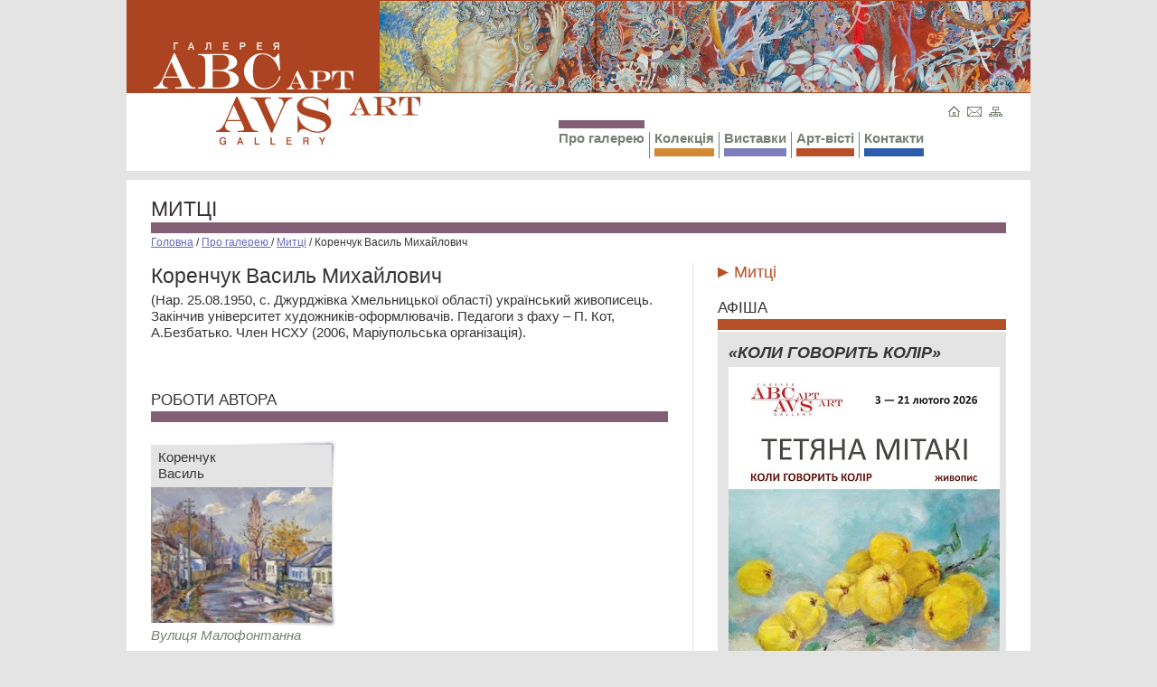

--- FILE ---
content_type: text/html; charset=UTF-8
request_url: https://avs-art.com.ua/about/painters/118
body_size: 3347
content:
<!DOCTYPE HTML PUBLIC "-//W3C//DTD HTML 4.01 Transitional//EN">
<html>
<head>
	<title>Коренчук Василь Михайлович :: Митці :: Про галерею  :: AVSart Gallery</title>
<link rel="stylesheet" href="/css.css" type="text/css">
<link type="text/css" rel="stylesheet" media="screen" href="/lightbox/css/jquery.lightbox.packed.css" />
<link type="text/css" rel="stylesheet" media="screen" href="/jcarousel/skin.css" />

<script language="javascript" type='text/javascript' src='/js.js'></script>
<script type="text/javascript" src="/jquery-1.4.2.min.js"></script>
<script type="text/javascript" src="/lightbox/js/jquery.lightbox.min.js?show_linkback=false"></script>
<script type="text/javascript" src="/jcarousel/jquery.jcarousel.min.js"></script>

<style>
.curr_bg {background-color:#ac4421;}</style>
</head>

<body>
<table border="0" cellpadding="0" cellspacing="0" width="1000" align="center" style="height:100%">
<tr><td height="189" bgcolor="#FFFFFF">
	<table border="0" cellpadding="0" cellspacing="0" width="100%" style="height:100%">
	<tr><td height="103" class="curr_bg">
		<table border="0" cellpadding="0" cellspacing="0" width="100%" style="height:100%"><tr>
		<td width="100%" align="center" valign="bottom"><a href="/"><img src="/images/avs_art_ru1703646500.png" alt="AVSart Gallery" title="AVSart Gallery" class="png_fix" border="0"></a></td>
		<td width="719" nowrap="nowrap"><IMG src="/images/header850636570.jpg" width="720" height="101" alt="" title="" border="0" ></td>
		</tr></table>
	</td></tr>
	<tr><td height="100%">
		<table border="0" cellpadding="0" cellspacing="0" width="100%" style="height:100%"><tr>
		<td width="330" nowrap="nowrap" align="right" valign="top"><a href="/"><img src="/images/avs_art_en1395690260.png" alt="AVSart Gallery" title="AVSart Gallery" class="png_fix curr_bg" border="0"></a></td>
		<td width="100%" align="right" valign="bottom">
<table border="0" cellpadding="0" cellspacing="0" class="h_mn"><tr>
<td><a href="/about" class="act"><img src="/images/124523529364.gif" alt="" title="" border="0" class="c1 img1"><br>Про галерею <br><img src="/images/124523529364.gif" alt="" title="" border="0" class="c1"></a></td>
<td class="onePix"><IMG src="/images/124523529364.gif" width="1" height="1" alt="" title="" border="0" ></td><td><a href="/collection"><img src="/images/124523529364.gif" alt="" title="" border="0" class="c2 img1"><br>Колекція<br><img src="/images/124523529364.gif" alt="" title="" border="0" class="c2"></a></td>
<td class="onePix"><IMG src="/images/124523529364.gif" width="1" height="1" alt="" title="" border="0" ></td><td><a href="/exhibition"><img src="/images/124523529364.gif" alt="" title="" border="0" class="c3 img1"><br>Виставки<br><img src="/images/124523529364.gif" alt="" title="" border="0" class="c3"></a></td>
<td class="onePix"><IMG src="/images/124523529364.gif" width="1" height="1" alt="" title="" border="0" ></td><td><a href="/art_press"><img src="/images/124523529364.gif" alt="" title="" border="0" class="c4 img1"><br>Арт-вісті<br><img src="/images/124523529364.gif" alt="" title="" border="0" class="c4"></a></td>
<td class="onePix"><IMG src="/images/124523529364.gif" width="1" height="1" alt="" title="" border="0" ></td><td><a href="/contact"><img src="/images/124523529364.gif" alt="" title="" border="0" class="c5 img1"><br>Контакти<br><img src="/images/124523529364.gif" alt="" title="" border="0" class="c5"></a></td>
</tr></table>		</td>
		<td width="118" nowrap="nowrap" align="right" valign="top">
<div style="margin:12px 27px">
<a href="/"><img src="/images/icon_home1777565910.gif" border="0"    alt="Головна" title="Головна"></a>&nbsp;
<a href="/contact"><img src="/images/icon_contact189907599.gif" border="0" alt="Контакти" title="Контакти"></a>&nbsp;
<a href="/map"><img src="/images/icon_map705237035.gif" border="0"      alt="Мапа сайту" title="Мапа сайту"></a>&nbsp;
</div>
		</td>
		</tr></table>
	</td></tr>
	</table>
</td></tr>
<tr><td height="10"></td></tr><tr><td bgcolor="#FFFFFF" valign="top" height="100%">
  <table cellpadding="0" cellspacing="0" border="0" width="100%" id="c"><tr>
  <td width="27" nowrap="nowrap"></td>
  <td>
<br>
<h1 class="h_c1"><a href="/about/painters">Митці</a></h1><small>
<a href="/">Головна</a>
 / <a href="/about">Про галерею </a> / <a href="/about/painters">Митці</a> / <span>Коренчук Василь Михайлович</span>
<br><br>
</small>
    <table cellpadding="0" cellspacing="0" border="0" width="100%"><tr>
	<td width="100%" valign="top">

<h1>Коренчук Василь Михайлович</h1>
<p>
	(Нар. 25.08.1950, с. Джурджівка Хмельницької області) український живописець. Закінчив університет художників-оформлювачів. Педагоги з фаху &ndash; П. Кот, А.Безбатько. Член НСХУ (2006, Маріупольська організація).</p>

<br clear=all><p></p>
<h2 class="h_c1">Роботи автора</h2><br>
<table cellpadding="0" cellspacing="0" border="0" width="100%"><tr><td align='left' width='33%'><div class="corner_r"><div class="corner_rt"><div class="corner_rb"><div class="corner"><div class="pic"><span>Коренчук<br>Василь</span><a href="/collection/work/270" target="_blank"><img src="/images/works/_/_/2/7/0/small.jpg" alt="Вулиця Малофонтанна" title="Вулиця Малофонтанна" border="0"></a></div></div></div></div></div><a href="/collection/work/270" class="work_announce" target="_blank"><i>Вулиця Малофонтанна</i></a></td><td width='33%'></td width='33%'><td></td></tr></table><br>
	<p></p></td>
	<td width="27" nowrap="nowrap"></td><td width="1" nowrap="nowrap" bgcolor="#e4e4e4"></td><td width="27" nowrap="nowrap"></td>
	<td width="242" nowrap="nowrap" valign="top">
<div class="v_mn">
<a href="/about/painters" class="act">Митці</a>
</div><p></p>



<h2 class="h_c4"><a href="/art_press/poster">Афіша</a></h2>
<table cellpadding="0" cellspacing="0" width="100%" border="0"><tr><td class="block_silv img_margin_right_0">
<a href="/art_press/poster/news:Mitaki" class="zag">«КОЛИ ГОВОРИТЬ КОЛІР»</a><a href="/art_press/poster/news:Mitaki"><IMG src="/images/small3355364248.jpg" width="300" height="424" alt="" title="" border="0" class="default"  ></a><i>03 лютого 2026</i><br><p>&laquo;Коли говорить колір&raquo; &ndash; таку назву дала Тетяна Мітакі своїй новій виставці в галереї &laquo;АВС-арт&raquo;, тим самим визначивши центр власної мистецької концентрації у творчому процесі написання картини й нашої глядацької уваги. І справді: колір у картині завжди відіграє одну з чільних ролей. Яскравий він чи ні, холодних тонів чи теплих, із відтінками чи без &ndash; головне, як усе це поєднується і творить образ.</p><p></p><div align="right"><a href="/art_press/poster/news:Mitaki"><small><i>Читати далі &raquo;</i></small></a></div><p></p></td></tr></table>
<p></p>

<h2 class="h_c1"><a href="/about/painters">Митці</a></h2>



<table cellpadding="0" cellspacing="0" width="100%" border="0"><tr><td class="block_silv">
<a href="/about/painters/229" class="zag">Грох Микола </a>
<a href="/about/painters/229"><img src="/images/painters/_/2/2/9/small.jpg" class="default" style="margin-right:0px;" alt="Грох Микола " title="Грох Микола " border="0"></a><br>Народився 16 травня 1936 року в Ленінграді. Дитинство провів у селі під Києвом. 1957-го закінчив Київське училище прикладного мистецтва, відділення художнього текстилю. 1960-1967 рр. – навчався в Київському державному художньому інституті. Працював у Художньому фонді України (1960-1964), у видавництві «Мистецтво» (1964-1967).<p></p><div align="right"><a href="/about/painters/229"><small><i>Читати далі &raquo;</i></small></a></div>

<p></p></td></tr></table>

	<p></p></td>
	</tr></table>
  </td>
  <td width="27" nowrap="nowrap"></td>
  </tr></table>
</td></tr>
<tr><td height="10"></td></tr><tr><td class="curr_bg">
	<table cellpadding="0" cellspacing="0" border="0" width="100%" class="footer" style="margin:27px 0px;"><tr>
	<td width="27" nowrap="nowrap"></td>
	<td width="100%" valign="top">
<table width="100%" cellspacing="0" cellpadding="0" border="0">
    <tbody>
        <tr>
            <td width="35%" valign="top" nowrap="nowrap">&quot;AVS-art&quot; gallery</td>
            <td valign="top" nowrap="nowrap">Hlybochytska street, 32-v,<br />
            Kyiv, Ukraine, 04050</td>
            <td valign="top" nowrap="nowrap">Tel./fax: +380 (44) 359 11 33<br />
            Mail: <a href="mailto:Kievtur2600@i.ua">gallery.avsart@gmail.com</a></td>
        </tr>
    </tbody>
</table>
<p>&nbsp;</p>	</td>
	<td width="55" nowrap="nowrap"></td>
	<td width="242" nowrap="nowrap"  valign="top">
&copy; AVSart Gallery 2010.<br>
&copy; Розробка <a href="http://www.amt.kiev.ua" target="_blank">AMT</a>,	</td>
	<td width="27" nowrap="nowrap"></td>
	</tr></table>
</td></tr></table>
<script type="text/javascript">

  var _gaq = _gaq || [];
  _gaq.push(['_setAccount', 'UA-2065868-22']);
  _gaq.push(['_trackPageview']);

  (function() {
    var ga = document.createElement('script'); ga.type = 'text/javascript'; ga.async = true;
    ga.src = ('https:' == document.location.protocol ? 'https://ssl' : 'http://www') + '.google-analytics.com/ga.js';
    var s = document.getElementsByTagName('script')[0]; s.parentNode.insertBefore(ga, s);
  })();

</script></body>
</html><!-- processing 3.7033710479736 sec. sql 0.79915404319763 sec. See you later! -->